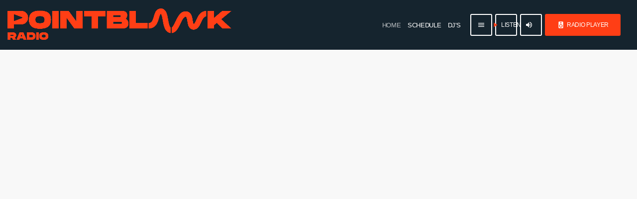

--- FILE ---
content_type: text/html
request_url: http://pointblankradio.co.uk/
body_size: 8711
content:
<!DOCTYPE html>
<html>
<head>
		<meta charset="UTF-8">
		<meta http-equiv="X-UA-Compatible" content="IE=edge">
		<meta name="viewport" content="width=device-width, user-scalable=no, minimum-scale=1.0, maximum-scale=1.0">
		<!-- WP HEAD -->
		<title>POINT BLANK RADIO DAB+ | HOUSE, SOUL, ELECTRONIC RADIO � An emphasis on quality underground music from across the globe</title>

<style>
img.wp-smiley,
img.emoji {
	display: inline !important;
	border: none !important;
	box-shadow: none !important;
	height: 1em !important;
	width: 1em !important;
	margin: 0 0.07em !important;
	vertical-align: -0.1em !important;
	background: none !important;
	padding: 0 !important;
}
</style>
<link rel="stylesheet" id="proradio-main-css" href="https://www.pointblankradio.com/wp-content/themes/proradio/css/main-min.css?ver=3.2.1" media="all">
<style id="proradio-main-inline-css">
 .proradio-grad-layer{background: rgba(224,225,227,0.15); background: linear-gradient(45deg, rgba(224,225,227,0.15) 0%, rgba(21,36,46,0.15) 100%); filter: progid:DXImageTransform.Microsoft.gradient( startColorstr='rgba(224,225,227,0.15)', endColorstr='rgba(21,36,46,0.15)',GradientType=1 );}.proradio-circlesanimation::before{background: rgba(21,36,46,0.15);}.proradio-circlesanimation::after{background: rgba(224,225,227,0.15);}.proradio-gradprimary{background: rgba(224,225,227,0.15); background: linear-gradient(45deg, #ff3e15 0%, #15242e 100%); filter: progid:DXImageTransform.Microsoft.gradient( startColorstr='#ff3e15', endColorstr='#15242e',GradientType=1 );}.proradio-gradaccent,.proradio-hov{background: linear-gradient(45deg, #ff3e15 0%, #ff3e15 100%);}.proradio-gradicon::before{background: #ff3e15; background: linear-gradient(45deg, #ff3e15 0%, #ff3e15 100%); filter: progid:DXImageTransform.Microsoft.gradient( startColorstr='#ff3e15', endColorstr='#ff3e15',GradientType=1 ); color: #fff; /* No customizer required, always white */ }.proradio-post__title a{background-image: linear-gradient(to right, #ff3e15 50%, #ff3e15 100%, #fff 100%);}.proradio-stripes__accent{background-image: linear-gradient(135deg, #ff3e15 12.50%, transparent 12.50%, transparent 50%, #ff3e15 50%, #ff3e15 62.50%, transparent 62.50%, transparent 100%); background-size: 5px 5px;}.proradio-menu-horizontal .proradio-menubar > li > ul li a{background-image: linear-gradient(45deg, #ff3e15 0%,#ff3e15 100%, #fff 100%);}  html body{text-rendering: geometricPrecision;}  h1, h2, h3, h4, h5, h6{text-rendering: geometricPrecision;}  .proradio-internal-menu,.proradio-capfont, label,.proradio-footer__copy,.proradio-scf,.proradio-btn,.proradio-caption,.proradio-itemmetas,.proradio-menu,.proradio-secondaryhead,.proradio-cats,.proradio-menu-tree , button, input[type="button"], input[type="submit"],.button,.proradio-meta,.proradio-readm,.proradio-navlink{text-rendering: geometricPrecision;}  
</style>
	<meta name="cdp-version" content="1.3.7">
	<meta property="og:type" content="website">
	<meta property="og:url" content="https://www.pointblankradio.com">
	<meta property="og:title" content="POINT BLANK RADIO DAB+ | HOUSE, SOUL, ELECTRONIC RADIO">
	<style id="custom-background-css">
		body.custom-background { background-color: #15242e; }
		div.proradio-menu__cont { background-color: #15242e; color: #fff;}
		.proradio-btn.proradio-active, .proradio-btn-primary { color: #ffffff !important; background-color: #ff3e15 !important; }
		.proradio-btn::after, .proradio-btn::before, .proradio-btn.proradio-active, .proradio-btn::before, .proradio-btn::after, .proradio-btn-primary::before, .proradio-btn-primary::after, button[type="submit"]::before, button[type="submit"]::after, .proradio-entrycontent .wp-block-button .wp-block-button__link::before, .proradio-entrycontent .wp-block-button .wp-block-button__link::after, .proradio-entrycontent .wp-block-button .wp-block-file__button::before, .proradio-entrycontent .wp-block-button .wp-block-file__button::after, input[type="submit"]::before, input[type="submit"]::after, button::before, button::after, button.button::before, button.button::after { background-color: rgba(255,255,255,0.28) !important; }
		.proradio-widget ul li::before, .proradio-btn--playmenu i { color: #ff3e15 !important; }
		.proradio-post .proradio-post__headercont--ex, .proradio-form-wrapper input[type="text"]:focus, .proradio-form-wrapper input[type="email"]:focus, .proradio-form-wrapper input[type="password"]:focus, .proradio-form-wrapper textarea:focus, .proradio-btn:hover, .proradio-btn.proradio-active, input[type="submit"]:hover, #proradio-body.woocommerce input[type="submit"]:hover, .proradio-post__title, .proradio-scard__t, .proradio-menu-horizontal .proradio-menubar>li>a::after { border-color: #ff3e15 !important; }
/*		a, .proradio-meta i, .proradio-meta>span i, .proradio-menubar>li:hover>a>span, .proradio-menu-tree li ul li.proradio-open>a:not(.proradio-openthis), .proradio-widget ul li .comment-author-link a, .proradio-widget ul li::before { color: #ff3e15 !important; }*/
	</style>
	<link rel="icon" href="https://www.pointblankradio.com/wp-content/uploads/2023/01/cropped-Social-BLUE-site-32x32.png" sizes="32x32">
	<link rel="icon" href="https://www.pointblankradio.com/wp-content/uploads/2023/01/cropped-Social-BLUE-site-192x192.png" sizes="192x192">
	<link rel="apple-touch-icon" href="https://www.pointblankradio.com/wp-content/uploads/2023/01/cropped-Social-BLUE-site-180x180.png">
	<meta name="msapplication-TileImage" content="https://www.pointblankradio.com/wp-content/uploads/2023/01/cropped-Social-BLUE-site-270x270.png">
</head>
<body>
<div id="proradio-menu" class="proradio-menu proradio-paper">
	<div class="proradio-menu__cont">
		<h3 class="proradio-menu__logo proradio-left">
			<a class="proradio-logolink" href="https://www.pointblankradio.com/">
						<img src="https://www.pointblankradio.com/wp-content/uploads/2022/11/Primary-logo.png" class="proradio-logo_header_mob" alt="POINT BLANK RADIO DAB+ | HOUSE, SOUL, ELECTRONIC RADIO">
				<img src="https://www.pointblankradio.com/wp-content/uploads/2023/01/Landscape-logo-without-space.png" class="proradio-logo_header" alt="POINT BLANK RADIO DAB+ | HOUSE, SOUL, ELECTRONIC RADIO">
				<span class="proradio-sitename proradio-logo_header_transparent">POINT BLANK RADIO DAB+ | HOUSE, SOUL, ELECTRONIC RADIO</span>
					</a>
		</h3>

		
					<nav id="proradio-menunav" class="proradio-menu-horizontal proradio-menu-horizontal--default">
				<div class="proradio-menu-horizontal_c">
					<ul id="proradio-menubar" class="proradio-menubar proradio-menubar-default">
					<li id="menu-item-8771" class="menu-item menu-item-type-post_type menu-item-object-page menu-item-home current-menu-item page_item page-item-7432 current_page_item menu-item-8771 proradio-iright"><a href="https://www.pointblankradio.com/" aria-current="page"><span>Home</span></a></li>
<li id="menu-item-6319" class="menu-item menu-item-type-post_type menu-item-object-page menu-item-6319 proradio-iright"><a href="https://www.pointblankradio.com/shows-schedule/"><span>SCHEDULE</span></a></li>
<li id="menu-item-6517" class="menu-item menu-item-type-post_type menu-item-object-page menu-item-6517 proradio-iright"><a href="https://www.pointblankradio.com/team-members/"><span>DJ&apos;S</span></a></li>
					</ul>
				</div>
			</nav>
				<div class="proradio-menubtns">
			<div class="proradio-menubtns__c">
			<a class="proradio-btn proradio-btn__r " data-proradio-switch="proradio-overlayopen" data-proradio-target="#proradio-body"><i class="material-icons">menu</i></a> 
<a class="proradio-btn proradio-btn--playmenu proradio-btn__r proradio-icon-l" data-qtmplayer-playbtn=""><i class="material-icons">play_arrow</i>LISTEN</a> 
		<div class="qtmplayer__volume qtmplayer-content-primary-light proradio-btn proradio-btn__r proradio-hide-on-large-and-down ">
			<i data-qtmplayer-vicon="" class="material-icons">volume_up</i>
			<div class="qtmplayer__vcontainer">
				<div data-qtmplayer-vcontrol="" class="qtmplayer__vcontrol">
					<span data-qtmplayer-vtrack="" class="qtmplayer__vtrack"></span>
					<span data-qtmplayer-vfill="" class="qtmplayer__vfill" style="height: 70%;"></span>
					<span data-qtmplayer-vball="" class="qtmplayer-track-minicue qtmplayer__vball" style="top: 30px;"></span>
				</div>
			</div>
		</div>
		<a id="proradioCta" data-width="375" data-height="495" class="proradio-btn proradio-btn-primary  proradio-btn-ctaheader proradio-hide-on-small-only  proradio-popupwindow proradio-icon-l" href="https://pointblankradio.com/pop-up/"><i class="material-icons">speaker</i> RADIO PLAYER</a>			</div>

		</div>


		


	</div>

</div>
</body>
</html>